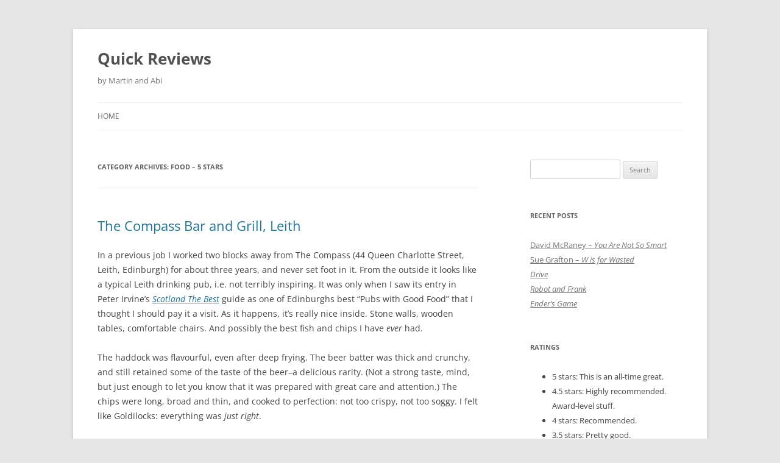

--- FILE ---
content_type: text/html; charset=UTF-8
request_url: https://sunpig.com/quickreviews/category/food_5_stars/
body_size: 9836
content:
<!DOCTYPE html>
<html lang="en-US" prefix="og: http://ogp.me/ns# fb: http://ogp.me/ns/fb#">
<head>
<meta charset="UTF-8" />
<meta name="viewport" content="width=device-width, initial-scale=1.0" />
<title>Food &#8211; 5 stars | Quick Reviews</title>
<link rel="profile" href="https://gmpg.org/xfn/11" />
<link rel="pingback" href="https://sunpig.com/quickreviews/xmlrpc.php">
<meta name='robots' content='max-image-preview:large' />
<link rel="alternate" type="application/rss+xml" title="Quick Reviews &raquo; Feed" href="https://sunpig.com/quickreviews/feed/" />
<link rel="alternate" type="application/rss+xml" title="Quick Reviews &raquo; Comments Feed" href="https://sunpig.com/quickreviews/comments/feed/" />
<link rel="alternate" type="application/rss+xml" title="Quick Reviews &raquo; Food - 5 stars Category Feed" href="https://sunpig.com/quickreviews/category/food_5_stars/feed/" />
<style id='wp-img-auto-sizes-contain-inline-css' type='text/css'>
img:is([sizes=auto i],[sizes^="auto," i]){contain-intrinsic-size:3000px 1500px}
/*# sourceURL=wp-img-auto-sizes-contain-inline-css */
</style>
<style id='wp-emoji-styles-inline-css' type='text/css'>

	img.wp-smiley, img.emoji {
		display: inline !important;
		border: none !important;
		box-shadow: none !important;
		height: 1em !important;
		width: 1em !important;
		margin: 0 0.07em !important;
		vertical-align: -0.1em !important;
		background: none !important;
		padding: 0 !important;
	}
/*# sourceURL=wp-emoji-styles-inline-css */
</style>
<style id='wp-block-library-inline-css' type='text/css'>
:root{--wp-block-synced-color:#7a00df;--wp-block-synced-color--rgb:122,0,223;--wp-bound-block-color:var(--wp-block-synced-color);--wp-editor-canvas-background:#ddd;--wp-admin-theme-color:#007cba;--wp-admin-theme-color--rgb:0,124,186;--wp-admin-theme-color-darker-10:#006ba1;--wp-admin-theme-color-darker-10--rgb:0,107,160.5;--wp-admin-theme-color-darker-20:#005a87;--wp-admin-theme-color-darker-20--rgb:0,90,135;--wp-admin-border-width-focus:2px}@media (min-resolution:192dpi){:root{--wp-admin-border-width-focus:1.5px}}.wp-element-button{cursor:pointer}:root .has-very-light-gray-background-color{background-color:#eee}:root .has-very-dark-gray-background-color{background-color:#313131}:root .has-very-light-gray-color{color:#eee}:root .has-very-dark-gray-color{color:#313131}:root .has-vivid-green-cyan-to-vivid-cyan-blue-gradient-background{background:linear-gradient(135deg,#00d084,#0693e3)}:root .has-purple-crush-gradient-background{background:linear-gradient(135deg,#34e2e4,#4721fb 50%,#ab1dfe)}:root .has-hazy-dawn-gradient-background{background:linear-gradient(135deg,#faaca8,#dad0ec)}:root .has-subdued-olive-gradient-background{background:linear-gradient(135deg,#fafae1,#67a671)}:root .has-atomic-cream-gradient-background{background:linear-gradient(135deg,#fdd79a,#004a59)}:root .has-nightshade-gradient-background{background:linear-gradient(135deg,#330968,#31cdcf)}:root .has-midnight-gradient-background{background:linear-gradient(135deg,#020381,#2874fc)}:root{--wp--preset--font-size--normal:16px;--wp--preset--font-size--huge:42px}.has-regular-font-size{font-size:1em}.has-larger-font-size{font-size:2.625em}.has-normal-font-size{font-size:var(--wp--preset--font-size--normal)}.has-huge-font-size{font-size:var(--wp--preset--font-size--huge)}.has-text-align-center{text-align:center}.has-text-align-left{text-align:left}.has-text-align-right{text-align:right}.has-fit-text{white-space:nowrap!important}#end-resizable-editor-section{display:none}.aligncenter{clear:both}.items-justified-left{justify-content:flex-start}.items-justified-center{justify-content:center}.items-justified-right{justify-content:flex-end}.items-justified-space-between{justify-content:space-between}.screen-reader-text{border:0;clip-path:inset(50%);height:1px;margin:-1px;overflow:hidden;padding:0;position:absolute;width:1px;word-wrap:normal!important}.screen-reader-text:focus{background-color:#ddd;clip-path:none;color:#444;display:block;font-size:1em;height:auto;left:5px;line-height:normal;padding:15px 23px 14px;text-decoration:none;top:5px;width:auto;z-index:100000}html :where(.has-border-color){border-style:solid}html :where([style*=border-top-color]){border-top-style:solid}html :where([style*=border-right-color]){border-right-style:solid}html :where([style*=border-bottom-color]){border-bottom-style:solid}html :where([style*=border-left-color]){border-left-style:solid}html :where([style*=border-width]){border-style:solid}html :where([style*=border-top-width]){border-top-style:solid}html :where([style*=border-right-width]){border-right-style:solid}html :where([style*=border-bottom-width]){border-bottom-style:solid}html :where([style*=border-left-width]){border-left-style:solid}html :where(img[class*=wp-image-]){height:auto;max-width:100%}:where(figure){margin:0 0 1em}html :where(.is-position-sticky){--wp-admin--admin-bar--position-offset:var(--wp-admin--admin-bar--height,0px)}@media screen and (max-width:600px){html :where(.is-position-sticky){--wp-admin--admin-bar--position-offset:0px}}

/*# sourceURL=wp-block-library-inline-css */
</style><style id='global-styles-inline-css' type='text/css'>
:root{--wp--preset--aspect-ratio--square: 1;--wp--preset--aspect-ratio--4-3: 4/3;--wp--preset--aspect-ratio--3-4: 3/4;--wp--preset--aspect-ratio--3-2: 3/2;--wp--preset--aspect-ratio--2-3: 2/3;--wp--preset--aspect-ratio--16-9: 16/9;--wp--preset--aspect-ratio--9-16: 9/16;--wp--preset--color--black: #000000;--wp--preset--color--cyan-bluish-gray: #abb8c3;--wp--preset--color--white: #fff;--wp--preset--color--pale-pink: #f78da7;--wp--preset--color--vivid-red: #cf2e2e;--wp--preset--color--luminous-vivid-orange: #ff6900;--wp--preset--color--luminous-vivid-amber: #fcb900;--wp--preset--color--light-green-cyan: #7bdcb5;--wp--preset--color--vivid-green-cyan: #00d084;--wp--preset--color--pale-cyan-blue: #8ed1fc;--wp--preset--color--vivid-cyan-blue: #0693e3;--wp--preset--color--vivid-purple: #9b51e0;--wp--preset--color--blue: #21759b;--wp--preset--color--dark-gray: #444;--wp--preset--color--medium-gray: #9f9f9f;--wp--preset--color--light-gray: #e6e6e6;--wp--preset--gradient--vivid-cyan-blue-to-vivid-purple: linear-gradient(135deg,rgb(6,147,227) 0%,rgb(155,81,224) 100%);--wp--preset--gradient--light-green-cyan-to-vivid-green-cyan: linear-gradient(135deg,rgb(122,220,180) 0%,rgb(0,208,130) 100%);--wp--preset--gradient--luminous-vivid-amber-to-luminous-vivid-orange: linear-gradient(135deg,rgb(252,185,0) 0%,rgb(255,105,0) 100%);--wp--preset--gradient--luminous-vivid-orange-to-vivid-red: linear-gradient(135deg,rgb(255,105,0) 0%,rgb(207,46,46) 100%);--wp--preset--gradient--very-light-gray-to-cyan-bluish-gray: linear-gradient(135deg,rgb(238,238,238) 0%,rgb(169,184,195) 100%);--wp--preset--gradient--cool-to-warm-spectrum: linear-gradient(135deg,rgb(74,234,220) 0%,rgb(151,120,209) 20%,rgb(207,42,186) 40%,rgb(238,44,130) 60%,rgb(251,105,98) 80%,rgb(254,248,76) 100%);--wp--preset--gradient--blush-light-purple: linear-gradient(135deg,rgb(255,206,236) 0%,rgb(152,150,240) 100%);--wp--preset--gradient--blush-bordeaux: linear-gradient(135deg,rgb(254,205,165) 0%,rgb(254,45,45) 50%,rgb(107,0,62) 100%);--wp--preset--gradient--luminous-dusk: linear-gradient(135deg,rgb(255,203,112) 0%,rgb(199,81,192) 50%,rgb(65,88,208) 100%);--wp--preset--gradient--pale-ocean: linear-gradient(135deg,rgb(255,245,203) 0%,rgb(182,227,212) 50%,rgb(51,167,181) 100%);--wp--preset--gradient--electric-grass: linear-gradient(135deg,rgb(202,248,128) 0%,rgb(113,206,126) 100%);--wp--preset--gradient--midnight: linear-gradient(135deg,rgb(2,3,129) 0%,rgb(40,116,252) 100%);--wp--preset--font-size--small: 13px;--wp--preset--font-size--medium: 20px;--wp--preset--font-size--large: 36px;--wp--preset--font-size--x-large: 42px;--wp--preset--spacing--20: 0.44rem;--wp--preset--spacing--30: 0.67rem;--wp--preset--spacing--40: 1rem;--wp--preset--spacing--50: 1.5rem;--wp--preset--spacing--60: 2.25rem;--wp--preset--spacing--70: 3.38rem;--wp--preset--spacing--80: 5.06rem;--wp--preset--shadow--natural: 6px 6px 9px rgba(0, 0, 0, 0.2);--wp--preset--shadow--deep: 12px 12px 50px rgba(0, 0, 0, 0.4);--wp--preset--shadow--sharp: 6px 6px 0px rgba(0, 0, 0, 0.2);--wp--preset--shadow--outlined: 6px 6px 0px -3px rgb(255, 255, 255), 6px 6px rgb(0, 0, 0);--wp--preset--shadow--crisp: 6px 6px 0px rgb(0, 0, 0);}:where(.is-layout-flex){gap: 0.5em;}:where(.is-layout-grid){gap: 0.5em;}body .is-layout-flex{display: flex;}.is-layout-flex{flex-wrap: wrap;align-items: center;}.is-layout-flex > :is(*, div){margin: 0;}body .is-layout-grid{display: grid;}.is-layout-grid > :is(*, div){margin: 0;}:where(.wp-block-columns.is-layout-flex){gap: 2em;}:where(.wp-block-columns.is-layout-grid){gap: 2em;}:where(.wp-block-post-template.is-layout-flex){gap: 1.25em;}:where(.wp-block-post-template.is-layout-grid){gap: 1.25em;}.has-black-color{color: var(--wp--preset--color--black) !important;}.has-cyan-bluish-gray-color{color: var(--wp--preset--color--cyan-bluish-gray) !important;}.has-white-color{color: var(--wp--preset--color--white) !important;}.has-pale-pink-color{color: var(--wp--preset--color--pale-pink) !important;}.has-vivid-red-color{color: var(--wp--preset--color--vivid-red) !important;}.has-luminous-vivid-orange-color{color: var(--wp--preset--color--luminous-vivid-orange) !important;}.has-luminous-vivid-amber-color{color: var(--wp--preset--color--luminous-vivid-amber) !important;}.has-light-green-cyan-color{color: var(--wp--preset--color--light-green-cyan) !important;}.has-vivid-green-cyan-color{color: var(--wp--preset--color--vivid-green-cyan) !important;}.has-pale-cyan-blue-color{color: var(--wp--preset--color--pale-cyan-blue) !important;}.has-vivid-cyan-blue-color{color: var(--wp--preset--color--vivid-cyan-blue) !important;}.has-vivid-purple-color{color: var(--wp--preset--color--vivid-purple) !important;}.has-black-background-color{background-color: var(--wp--preset--color--black) !important;}.has-cyan-bluish-gray-background-color{background-color: var(--wp--preset--color--cyan-bluish-gray) !important;}.has-white-background-color{background-color: var(--wp--preset--color--white) !important;}.has-pale-pink-background-color{background-color: var(--wp--preset--color--pale-pink) !important;}.has-vivid-red-background-color{background-color: var(--wp--preset--color--vivid-red) !important;}.has-luminous-vivid-orange-background-color{background-color: var(--wp--preset--color--luminous-vivid-orange) !important;}.has-luminous-vivid-amber-background-color{background-color: var(--wp--preset--color--luminous-vivid-amber) !important;}.has-light-green-cyan-background-color{background-color: var(--wp--preset--color--light-green-cyan) !important;}.has-vivid-green-cyan-background-color{background-color: var(--wp--preset--color--vivid-green-cyan) !important;}.has-pale-cyan-blue-background-color{background-color: var(--wp--preset--color--pale-cyan-blue) !important;}.has-vivid-cyan-blue-background-color{background-color: var(--wp--preset--color--vivid-cyan-blue) !important;}.has-vivid-purple-background-color{background-color: var(--wp--preset--color--vivid-purple) !important;}.has-black-border-color{border-color: var(--wp--preset--color--black) !important;}.has-cyan-bluish-gray-border-color{border-color: var(--wp--preset--color--cyan-bluish-gray) !important;}.has-white-border-color{border-color: var(--wp--preset--color--white) !important;}.has-pale-pink-border-color{border-color: var(--wp--preset--color--pale-pink) !important;}.has-vivid-red-border-color{border-color: var(--wp--preset--color--vivid-red) !important;}.has-luminous-vivid-orange-border-color{border-color: var(--wp--preset--color--luminous-vivid-orange) !important;}.has-luminous-vivid-amber-border-color{border-color: var(--wp--preset--color--luminous-vivid-amber) !important;}.has-light-green-cyan-border-color{border-color: var(--wp--preset--color--light-green-cyan) !important;}.has-vivid-green-cyan-border-color{border-color: var(--wp--preset--color--vivid-green-cyan) !important;}.has-pale-cyan-blue-border-color{border-color: var(--wp--preset--color--pale-cyan-blue) !important;}.has-vivid-cyan-blue-border-color{border-color: var(--wp--preset--color--vivid-cyan-blue) !important;}.has-vivid-purple-border-color{border-color: var(--wp--preset--color--vivid-purple) !important;}.has-vivid-cyan-blue-to-vivid-purple-gradient-background{background: var(--wp--preset--gradient--vivid-cyan-blue-to-vivid-purple) !important;}.has-light-green-cyan-to-vivid-green-cyan-gradient-background{background: var(--wp--preset--gradient--light-green-cyan-to-vivid-green-cyan) !important;}.has-luminous-vivid-amber-to-luminous-vivid-orange-gradient-background{background: var(--wp--preset--gradient--luminous-vivid-amber-to-luminous-vivid-orange) !important;}.has-luminous-vivid-orange-to-vivid-red-gradient-background{background: var(--wp--preset--gradient--luminous-vivid-orange-to-vivid-red) !important;}.has-very-light-gray-to-cyan-bluish-gray-gradient-background{background: var(--wp--preset--gradient--very-light-gray-to-cyan-bluish-gray) !important;}.has-cool-to-warm-spectrum-gradient-background{background: var(--wp--preset--gradient--cool-to-warm-spectrum) !important;}.has-blush-light-purple-gradient-background{background: var(--wp--preset--gradient--blush-light-purple) !important;}.has-blush-bordeaux-gradient-background{background: var(--wp--preset--gradient--blush-bordeaux) !important;}.has-luminous-dusk-gradient-background{background: var(--wp--preset--gradient--luminous-dusk) !important;}.has-pale-ocean-gradient-background{background: var(--wp--preset--gradient--pale-ocean) !important;}.has-electric-grass-gradient-background{background: var(--wp--preset--gradient--electric-grass) !important;}.has-midnight-gradient-background{background: var(--wp--preset--gradient--midnight) !important;}.has-small-font-size{font-size: var(--wp--preset--font-size--small) !important;}.has-medium-font-size{font-size: var(--wp--preset--font-size--medium) !important;}.has-large-font-size{font-size: var(--wp--preset--font-size--large) !important;}.has-x-large-font-size{font-size: var(--wp--preset--font-size--x-large) !important;}
/*# sourceURL=global-styles-inline-css */
</style>

<style id='classic-theme-styles-inline-css' type='text/css'>
/*! This file is auto-generated */
.wp-block-button__link{color:#fff;background-color:#32373c;border-radius:9999px;box-shadow:none;text-decoration:none;padding:calc(.667em + 2px) calc(1.333em + 2px);font-size:1.125em}.wp-block-file__button{background:#32373c;color:#fff;text-decoration:none}
/*# sourceURL=/wp-includes/css/classic-themes.min.css */
</style>
<link rel='stylesheet' id='twentytwelve-fonts-css' href='https://sunpig.com/quickreviews/wp-content/themes/twentytwelve/fonts/font-open-sans.css?ver=20230328' type='text/css' media='all' />
<link rel='stylesheet' id='twentytwelve-style-css' href='https://sunpig.com/quickreviews/wp-content/themes/twentytwelve/style.css?ver=20251202' type='text/css' media='all' />
<link rel='stylesheet' id='twentytwelve-block-style-css' href='https://sunpig.com/quickreviews/wp-content/themes/twentytwelve/css/blocks.css?ver=20251031' type='text/css' media='all' />
<script type="text/javascript" src="https://sunpig.com/quickreviews/wp-includes/js/jquery/jquery.min.js?ver=3.7.1" id="jquery-core-js"></script>
<script type="text/javascript" src="https://sunpig.com/quickreviews/wp-includes/js/jquery/jquery-migrate.min.js?ver=3.4.1" id="jquery-migrate-js"></script>
<script type="text/javascript" src="https://sunpig.com/quickreviews/wp-content/themes/twentytwelve/js/navigation.js?ver=20250303" id="twentytwelve-navigation-js" defer="defer" data-wp-strategy="defer"></script>
<link rel="https://api.w.org/" href="https://sunpig.com/quickreviews/wp-json/" /><link rel="alternate" title="JSON" type="application/json" href="https://sunpig.com/quickreviews/wp-json/wp/v2/categories/77" /><link rel="EditURI" type="application/rsd+xml" title="RSD" href="https://sunpig.com/quickreviews/xmlrpc.php?rsd" />
<meta name="generator" content="WordPress 6.9" />

<!-- START - Open Graph and Twitter Card Tags 3.3.7 -->
 <!-- Facebook Open Graph -->
  <meta property="og:locale" content="en_US"/>
  <meta property="og:site_name" content="Quick Reviews"/>
  <meta property="og:title" content="Food &#8211; 5 stars"/>
  <meta property="og:url" content="https://sunpig.com/quickreviews/category/food_5_stars/"/>
  <meta property="og:type" content="article"/>
  <meta property="og:description" content="by Martin and Abi"/>
 <!-- Google+ / Schema.org -->
  <meta itemprop="name" content="Food &#8211; 5 stars"/>
  <meta itemprop="headline" content="Food &#8211; 5 stars"/>
  <meta itemprop="description" content="by Martin and Abi"/>
  <!--<meta itemprop="publisher" content="Quick Reviews"/>--> <!-- To solve: The attribute publisher.itemtype has an invalid value -->
 <!-- Twitter Cards -->
  <meta name="twitter:title" content="Food &#8211; 5 stars"/>
  <meta name="twitter:url" content="https://sunpig.com/quickreviews/category/food_5_stars/"/>
  <meta name="twitter:description" content="by Martin and Abi"/>
  <meta name="twitter:card" content="summary_large_image"/>
 <!-- SEO -->
 <!-- Misc. tags -->
 <!-- is_category -->
<!-- END - Open Graph and Twitter Card Tags 3.3.7 -->
	
</head>

<body class="archive category category-food_5_stars category-77 wp-embed-responsive wp-theme-twentytwelve custom-font-enabled">
<div id="page" class="hfeed site">
	<a class="screen-reader-text skip-link" href="#content">Skip to content</a>
	<header id="masthead" class="site-header">
		<hgroup>
							<h1 class="site-title"><a href="https://sunpig.com/quickreviews/" rel="home" >Quick Reviews</a></h1>
								<h2 class="site-description">by Martin and Abi</h2>
					</hgroup>

		<nav id="site-navigation" class="main-navigation">
			<button class="menu-toggle">Menu</button>
			<div class="nav-menu"><ul>
<li ><a href="https://sunpig.com/quickreviews/">Home</a></li></ul></div>
		</nav><!-- #site-navigation -->

			</header><!-- #masthead -->

	<div id="main" class="wrapper">

	<section id="primary" class="site-content">
		<div id="content" role="main">

					<header class="archive-header">
				<h1 class="archive-title">
				Category Archives: <span>Food &#8211; 5 stars</span>				</h1>

						</header><!-- .archive-header -->

			
	<article id="post-1996" class="post-1996 post type-post status-publish format-standard hentry category-food_5_stars tag-beerbatter tag-compass tag-edinburgh tag-fishandchips tag-legendshome tag-leith tag-pub tag-scotland">
				<header class="entry-header">
			
						<h1 class="entry-title">
				<a href="https://sunpig.com/quickreviews/2006/11/30/the-compass-bar-and-grill-leith/" rel="bookmark">The Compass Bar and Grill, Leith</a>
			</h1>
								</header><!-- .entry-header -->

				<div class="entry-content">
			<p>In a previous job I worked two blocks away from The Compass (44 Queen Charlotte Street, Leith, Edinburgh) for about three years, and never set foot in it.  From the outside it looks like a typical Leith drinking pub, i.e. not terribly inspiring.  It was only when I saw its entry in Peter Irvine&#8217;s <i><a href="http://www.amazon.co.uk/Scotland-Best-Peter-Irvine/dp/0007165307">Scotland The Best</a></i> guide as one of Edinburghs best &#8220;Pubs with Good Food&#8221; that I thought I should pay it a visit.  As it happens, it&#8217;s really nice inside.  Stone walls, wooden tables, comfortable chairs.  And possibly the best fish and chips I have <em>ever</em> had.  </p>
<p>The haddock was flavourful, even after deep frying.  The beer batter was thick and crunchy, and still retained some of the taste of the beer&#8211;a delicious rarity.  (Not a strong taste, mind, but just enough to let you know that it was prepared with great care and attention.)  The chips were long, broad and thin, and cooked to perfection: not too crispy, not too soggy.  I felt like Goldilocks: everything was <em>just right</em>.</p>
<p>I was having lunch with <a href="http://www.mattlittle.co.uk/">Matt</a>, and he had a lamb burger that looked delicious, too.  I&#8217;ll certainly be tempted to try some of their other dishes next time I visit The Compass, but when they have shown me fish and chip perfection, is it even worth the risk?</p>
					</div><!-- .entry-content -->
		
		<footer class="entry-meta">
			This entry was posted in <a href="https://sunpig.com/quickreviews/category/food_5_stars/" rel="category tag">Food - 5 stars</a> and tagged <a href="https://sunpig.com/quickreviews/tag/beerbatter/" rel="tag">beer batter</a>, <a href="https://sunpig.com/quickreviews/tag/compass/" rel="tag">compass</a>, <a href="https://sunpig.com/quickreviews/tag/edinburgh/" rel="tag">edinburgh</a>, <a href="https://sunpig.com/quickreviews/tag/fishandchips/" rel="tag">fish and chips</a>, <a href="https://sunpig.com/quickreviews/tag/legendshome/" rel="tag">legendshome</a>, <a href="https://sunpig.com/quickreviews/tag/leith/" rel="tag">leith</a>, <a href="https://sunpig.com/quickreviews/tag/pub/" rel="tag">pub</a>, <a href="https://sunpig.com/quickreviews/tag/scotland/" rel="tag">scotland</a> on <a href="https://sunpig.com/quickreviews/2006/11/30/the-compass-bar-and-grill-leith/" title="11:29 pm" rel="bookmark"><time class="entry-date" datetime="2006-11-30T23:29:41+00:00">November 30, 2006</time></a><span class="by-author"> by <span class="author vcard"><a class="url fn n" href="https://sunpig.com/quickreviews/author/martin/" title="View all posts by Martin" rel="author">Martin</a></span></span>.								</footer><!-- .entry-meta -->
	</article><!-- #post -->

		
		</div><!-- #content -->
	</section><!-- #primary -->


			<div id="secondary" class="widget-area" role="complementary">
			<aside id="search-2" class="widget widget_search"><form role="search" method="get" id="searchform" class="searchform" action="https://sunpig.com/quickreviews/">
				<div>
					<label class="screen-reader-text" for="s">Search for:</label>
					<input type="text" value="" name="s" id="s" />
					<input type="submit" id="searchsubmit" value="Search" />
				</div>
			</form></aside>
		<aside id="recent-posts-2" class="widget widget_recent_entries">
		<h3 class="widget-title">Recent Posts</h3>
		<ul>
											<li>
					<a href="https://sunpig.com/quickreviews/2014/02/09/david-mcraney-you-are-not-so-smart/">David McRaney &#8211; <i>You Are Not So Smart</i></a>
									</li>
											<li>
					<a href="https://sunpig.com/quickreviews/2014/02/09/sue-grafton-w-is-for-wasted/">Sue Grafton &#8211; <i>W is for Wasted</i></a>
									</li>
											<li>
					<a href="https://sunpig.com/quickreviews/2014/02/09/drive/"><i>Drive</i></a>
									</li>
											<li>
					<a href="https://sunpig.com/quickreviews/2014/02/09/robot-and-frank/"><i>Robot and Frank</i></a>
									</li>
											<li>
					<a href="https://sunpig.com/quickreviews/2014/01/27/enders-game/"><i>Ender&#8217;s Game</i></a>
									</li>
					</ul>

		</aside><aside id="text-2" class="widget widget_text"><h3 class="widget-title">Ratings</h3>			<div class="textwidget"><ul>
<li>5 stars: This is an all-time great.</li>
<li>4.5 stars: Highly recommended.  Award-level stuff.</li>
<li>4 stars: Recommended.</li>
<li>3.5 stars: Pretty good.</li>
<li>3 stars: Solid and enjoyable.</li>
<li>2.5 stars: Almost okay, but too flawed to make the grade.</li>
<li>2 stars: Disappointing.</li>
<li>1.5 stars: More than just disappointing: actively bad.
<li>1 star: Don't waste your time.</li>
<li>0.5 stars: Drivel.  May have one small redeeming feature.</li>
<li>0 stars: Utter rubbish.  Give me my life back!</li>
</ul></div>
		</aside><aside id="archives-2" class="widget widget_archive"><h3 class="widget-title">Archives</h3>
			<ul>
					<li><a href='https://sunpig.com/quickreviews/2014/02/'>February 2014</a></li>
	<li><a href='https://sunpig.com/quickreviews/2014/01/'>January 2014</a></li>
	<li><a href='https://sunpig.com/quickreviews/2009/01/'>January 2009</a></li>
	<li><a href='https://sunpig.com/quickreviews/2008/05/'>May 2008</a></li>
	<li><a href='https://sunpig.com/quickreviews/2008/02/'>February 2008</a></li>
	<li><a href='https://sunpig.com/quickreviews/2007/12/'>December 2007</a></li>
	<li><a href='https://sunpig.com/quickreviews/2007/06/'>June 2007</a></li>
	<li><a href='https://sunpig.com/quickreviews/2007/05/'>May 2007</a></li>
	<li><a href='https://sunpig.com/quickreviews/2007/03/'>March 2007</a></li>
	<li><a href='https://sunpig.com/quickreviews/2007/02/'>February 2007</a></li>
	<li><a href='https://sunpig.com/quickreviews/2006/12/'>December 2006</a></li>
	<li><a href='https://sunpig.com/quickreviews/2006/11/'>November 2006</a></li>
	<li><a href='https://sunpig.com/quickreviews/2006/10/'>October 2006</a></li>
	<li><a href='https://sunpig.com/quickreviews/2006/09/'>September 2006</a></li>
	<li><a href='https://sunpig.com/quickreviews/2006/08/'>August 2006</a></li>
	<li><a href='https://sunpig.com/quickreviews/2006/07/'>July 2006</a></li>
	<li><a href='https://sunpig.com/quickreviews/2006/06/'>June 2006</a></li>
	<li><a href='https://sunpig.com/quickreviews/2006/05/'>May 2006</a></li>
	<li><a href='https://sunpig.com/quickreviews/2006/04/'>April 2006</a></li>
	<li><a href='https://sunpig.com/quickreviews/2006/03/'>March 2006</a></li>
	<li><a href='https://sunpig.com/quickreviews/2006/02/'>February 2006</a></li>
	<li><a href='https://sunpig.com/quickreviews/2006/01/'>January 2006</a></li>
	<li><a href='https://sunpig.com/quickreviews/2005/12/'>December 2005</a></li>
	<li><a href='https://sunpig.com/quickreviews/2005/11/'>November 2005</a></li>
	<li><a href='https://sunpig.com/quickreviews/2005/10/'>October 2005</a></li>
	<li><a href='https://sunpig.com/quickreviews/2005/09/'>September 2005</a></li>
	<li><a href='https://sunpig.com/quickreviews/2005/08/'>August 2005</a></li>
	<li><a href='https://sunpig.com/quickreviews/2005/07/'>July 2005</a></li>
	<li><a href='https://sunpig.com/quickreviews/2005/06/'>June 2005</a></li>
	<li><a href='https://sunpig.com/quickreviews/2005/05/'>May 2005</a></li>
	<li><a href='https://sunpig.com/quickreviews/2005/04/'>April 2005</a></li>
	<li><a href='https://sunpig.com/quickreviews/2005/03/'>March 2005</a></li>
	<li><a href='https://sunpig.com/quickreviews/2005/02/'>February 2005</a></li>
	<li><a href='https://sunpig.com/quickreviews/2005/01/'>January 2005</a></li>
	<li><a href='https://sunpig.com/quickreviews/2004/12/'>December 2004</a></li>
	<li><a href='https://sunpig.com/quickreviews/2004/11/'>November 2004</a></li>
	<li><a href='https://sunpig.com/quickreviews/2004/10/'>October 2004</a></li>
	<li><a href='https://sunpig.com/quickreviews/2004/09/'>September 2004</a></li>
	<li><a href='https://sunpig.com/quickreviews/2004/08/'>August 2004</a></li>
	<li><a href='https://sunpig.com/quickreviews/2004/07/'>July 2004</a></li>
	<li><a href='https://sunpig.com/quickreviews/2004/06/'>June 2004</a></li>
	<li><a href='https://sunpig.com/quickreviews/2004/05/'>May 2004</a></li>
	<li><a href='https://sunpig.com/quickreviews/2004/04/'>April 2004</a></li>
	<li><a href='https://sunpig.com/quickreviews/2004/03/'>March 2004</a></li>
	<li><a href='https://sunpig.com/quickreviews/2004/02/'>February 2004</a></li>
	<li><a href='https://sunpig.com/quickreviews/2004/01/'>January 2004</a></li>
	<li><a href='https://sunpig.com/quickreviews/2003/12/'>December 2003</a></li>
	<li><a href='https://sunpig.com/quickreviews/2003/11/'>November 2003</a></li>
	<li><a href='https://sunpig.com/quickreviews/2003/10/'>October 2003</a></li>
	<li><a href='https://sunpig.com/quickreviews/2003/09/'>September 2003</a></li>
	<li><a href='https://sunpig.com/quickreviews/2003/08/'>August 2003</a></li>
	<li><a href='https://sunpig.com/quickreviews/2003/07/'>July 2003</a></li>
	<li><a href='https://sunpig.com/quickreviews/2003/06/'>June 2003</a></li>
	<li><a href='https://sunpig.com/quickreviews/2003/05/'>May 2003</a></li>
	<li><a href='https://sunpig.com/quickreviews/2003/04/'>April 2003</a></li>
	<li><a href='https://sunpig.com/quickreviews/2003/03/'>March 2003</a></li>
	<li><a href='https://sunpig.com/quickreviews/2003/02/'>February 2003</a></li>
	<li><a href='https://sunpig.com/quickreviews/2003/01/'>January 2003</a></li>
	<li><a href='https://sunpig.com/quickreviews/2002/12/'>December 2002</a></li>
	<li><a href='https://sunpig.com/quickreviews/2002/11/'>November 2002</a></li>
	<li><a href='https://sunpig.com/quickreviews/2002/10/'>October 2002</a></li>
	<li><a href='https://sunpig.com/quickreviews/2002/09/'>September 2002</a></li>
	<li><a href='https://sunpig.com/quickreviews/2000/03/'>March 2000</a></li>
	<li><a href='https://sunpig.com/quickreviews/2000/02/'>February 2000</a></li>
			</ul>

			</aside><aside id="categories-2" class="widget widget_categories"><h3 class="widget-title">Categories</h3>
			<ul>
					<li class="cat-item cat-item-65"><a href="https://sunpig.com/quickreviews/category/books_0_stars/">Books &#8211; 0 stars</a>
</li>
	<li class="cat-item cat-item-63"><a href="https://sunpig.com/quickreviews/category/books_1_star/">Books &#8211; 1 star</a>
</li>
	<li class="cat-item cat-item-62"><a href="https://sunpig.com/quickreviews/category/books_15_stars/">Books &#8211; 1.5 stars</a>
</li>
	<li class="cat-item cat-item-61"><a href="https://sunpig.com/quickreviews/category/books_2_stars/">Books &#8211; 2 stars</a>
</li>
	<li class="cat-item cat-item-60"><a href="https://sunpig.com/quickreviews/category/books_25_stars/">Books &#8211; 2.5 stars</a>
</li>
	<li class="cat-item cat-item-59"><a href="https://sunpig.com/quickreviews/category/books_3_stars/">Books &#8211; 3 stars</a>
</li>
	<li class="cat-item cat-item-58"><a href="https://sunpig.com/quickreviews/category/books_35_stars/">Books &#8211; 3.5 stars</a>
</li>
	<li class="cat-item cat-item-57"><a href="https://sunpig.com/quickreviews/category/books_4_stars/">Books &#8211; 4 stars</a>
</li>
	<li class="cat-item cat-item-56"><a href="https://sunpig.com/quickreviews/category/books_45_stars/">Books &#8211; 4.5 stars</a>
</li>
	<li class="cat-item cat-item-55"><a href="https://sunpig.com/quickreviews/category/books_5_stars/">Books &#8211; 5 stars</a>
</li>
	<li class="cat-item cat-item-76"><a href="https://sunpig.com/quickreviews/category/films_0_stars/">Films &#8211; 0 stars</a>
</li>
	<li class="cat-item cat-item-75"><a href="https://sunpig.com/quickreviews/category/films_05_stars/">Films &#8211; 0.5 stars</a>
</li>
	<li class="cat-item cat-item-74"><a href="https://sunpig.com/quickreviews/category/films_1_star/">Films &#8211; 1 star</a>
</li>
	<li class="cat-item cat-item-73"><a href="https://sunpig.com/quickreviews/category/films_15_stars/">Films &#8211; 1.5 stars</a>
</li>
	<li class="cat-item cat-item-72"><a href="https://sunpig.com/quickreviews/category/films_2_stars/">Films &#8211; 2 stars</a>
</li>
	<li class="cat-item cat-item-71"><a href="https://sunpig.com/quickreviews/category/films_25_stars/">Films &#8211; 2.5 stars</a>
</li>
	<li class="cat-item cat-item-70"><a href="https://sunpig.com/quickreviews/category/films_3_stars/">Films &#8211; 3 stars</a>
</li>
	<li class="cat-item cat-item-69"><a href="https://sunpig.com/quickreviews/category/films_35_stars/">Films &#8211; 3.5 stars</a>
</li>
	<li class="cat-item cat-item-68"><a href="https://sunpig.com/quickreviews/category/films_4_stars/">Films &#8211; 4 stars</a>
</li>
	<li class="cat-item cat-item-67"><a href="https://sunpig.com/quickreviews/category/films_45_stars/">Films &#8211; 4.5 stars</a>
</li>
	<li class="cat-item cat-item-66"><a href="https://sunpig.com/quickreviews/category/films_5_stars/">Films &#8211; 5 stars</a>
</li>
	<li class="cat-item cat-item-87"><a href="https://sunpig.com/quickreviews/category/food_0_stars/">Food &#8211; 0 stars</a>
</li>
	<li class="cat-item cat-item-86"><a href="https://sunpig.com/quickreviews/category/food_05_stars/">Food &#8211; 0.5 stars</a>
</li>
	<li class="cat-item cat-item-83"><a href="https://sunpig.com/quickreviews/category/food_2_stars/">Food &#8211; 2 stars</a>
</li>
	<li class="cat-item cat-item-82"><a href="https://sunpig.com/quickreviews/category/food_25_stars/">Food &#8211; 2.5 stars</a>
</li>
	<li class="cat-item cat-item-81"><a href="https://sunpig.com/quickreviews/category/food_3_stars/">Food &#8211; 3 stars</a>
</li>
	<li class="cat-item cat-item-80"><a href="https://sunpig.com/quickreviews/category/food_35_stars/">Food &#8211; 3.5 stars</a>
</li>
	<li class="cat-item cat-item-79"><a href="https://sunpig.com/quickreviews/category/food_4_stars/">Food &#8211; 4 stars</a>
</li>
	<li class="cat-item cat-item-78"><a href="https://sunpig.com/quickreviews/category/food_45_stars/">Food &#8211; 4.5 stars</a>
</li>
	<li class="cat-item cat-item-77 current-cat"><a aria-current="page" href="https://sunpig.com/quickreviews/category/food_5_stars/">Food &#8211; 5 stars</a>
</li>
	<li class="cat-item cat-item-105"><a href="https://sunpig.com/quickreviews/category/music_3_stars/">Music &#8211; 3 stars</a>
</li>
	<li class="cat-item cat-item-106"><a href="https://sunpig.com/quickreviews/category/music_35_stars/">Music &#8211; 3.5 stars</a>
</li>
	<li class="cat-item cat-item-109"><a href="https://sunpig.com/quickreviews/category/music_5_stars/">Music &#8211; 5 stars</a>
</li>
			</ul>

			</aside><aside id="meta-2" class="widget widget_meta"><h3 class="widget-title">Meta</h3>
		<ul>
						<li><a href="https://sunpig.com/quickreviews/wp-login.php">Log in</a></li>
			<li><a href="https://sunpig.com/quickreviews/feed/">Entries feed</a></li>
			<li><a href="https://sunpig.com/quickreviews/comments/feed/">Comments feed</a></li>

			<li><a href="https://wordpress.org/">WordPress.org</a></li>
		</ul>

		</aside>		</div><!-- #secondary -->
		</div><!-- #main .wrapper -->
	<footer id="colophon" role="contentinfo">
		<div class="site-info">
									<a href="https://wordpress.org/" class="imprint" title="Semantic Personal Publishing Platform">
				Proudly powered by WordPress			</a>
		</div><!-- .site-info -->
	</footer><!-- #colophon -->
</div><!-- #page -->

<script type="speculationrules">
{"prefetch":[{"source":"document","where":{"and":[{"href_matches":"/quickreviews/*"},{"not":{"href_matches":["/quickreviews/wp-*.php","/quickreviews/wp-admin/*","/quickreviews/wp-content/uploads/sites/4/*","/quickreviews/wp-content/*","/quickreviews/wp-content/plugins/*","/quickreviews/wp-content/themes/twentytwelve/*","/quickreviews/*\\?(.+)"]}},{"not":{"selector_matches":"a[rel~=\"nofollow\"]"}},{"not":{"selector_matches":".no-prefetch, .no-prefetch a"}}]},"eagerness":"conservative"}]}
</script>
<script id="wp-emoji-settings" type="application/json">
{"baseUrl":"https://s.w.org/images/core/emoji/17.0.2/72x72/","ext":".png","svgUrl":"https://s.w.org/images/core/emoji/17.0.2/svg/","svgExt":".svg","source":{"concatemoji":"https://sunpig.com/quickreviews/wp-includes/js/wp-emoji-release.min.js?ver=6.9"}}
</script>
<script type="module">
/* <![CDATA[ */
/*! This file is auto-generated */
const a=JSON.parse(document.getElementById("wp-emoji-settings").textContent),o=(window._wpemojiSettings=a,"wpEmojiSettingsSupports"),s=["flag","emoji"];function i(e){try{var t={supportTests:e,timestamp:(new Date).valueOf()};sessionStorage.setItem(o,JSON.stringify(t))}catch(e){}}function c(e,t,n){e.clearRect(0,0,e.canvas.width,e.canvas.height),e.fillText(t,0,0);t=new Uint32Array(e.getImageData(0,0,e.canvas.width,e.canvas.height).data);e.clearRect(0,0,e.canvas.width,e.canvas.height),e.fillText(n,0,0);const a=new Uint32Array(e.getImageData(0,0,e.canvas.width,e.canvas.height).data);return t.every((e,t)=>e===a[t])}function p(e,t){e.clearRect(0,0,e.canvas.width,e.canvas.height),e.fillText(t,0,0);var n=e.getImageData(16,16,1,1);for(let e=0;e<n.data.length;e++)if(0!==n.data[e])return!1;return!0}function u(e,t,n,a){switch(t){case"flag":return n(e,"\ud83c\udff3\ufe0f\u200d\u26a7\ufe0f","\ud83c\udff3\ufe0f\u200b\u26a7\ufe0f")?!1:!n(e,"\ud83c\udde8\ud83c\uddf6","\ud83c\udde8\u200b\ud83c\uddf6")&&!n(e,"\ud83c\udff4\udb40\udc67\udb40\udc62\udb40\udc65\udb40\udc6e\udb40\udc67\udb40\udc7f","\ud83c\udff4\u200b\udb40\udc67\u200b\udb40\udc62\u200b\udb40\udc65\u200b\udb40\udc6e\u200b\udb40\udc67\u200b\udb40\udc7f");case"emoji":return!a(e,"\ud83e\u1fac8")}return!1}function f(e,t,n,a){let r;const o=(r="undefined"!=typeof WorkerGlobalScope&&self instanceof WorkerGlobalScope?new OffscreenCanvas(300,150):document.createElement("canvas")).getContext("2d",{willReadFrequently:!0}),s=(o.textBaseline="top",o.font="600 32px Arial",{});return e.forEach(e=>{s[e]=t(o,e,n,a)}),s}function r(e){var t=document.createElement("script");t.src=e,t.defer=!0,document.head.appendChild(t)}a.supports={everything:!0,everythingExceptFlag:!0},new Promise(t=>{let n=function(){try{var e=JSON.parse(sessionStorage.getItem(o));if("object"==typeof e&&"number"==typeof e.timestamp&&(new Date).valueOf()<e.timestamp+604800&&"object"==typeof e.supportTests)return e.supportTests}catch(e){}return null}();if(!n){if("undefined"!=typeof Worker&&"undefined"!=typeof OffscreenCanvas&&"undefined"!=typeof URL&&URL.createObjectURL&&"undefined"!=typeof Blob)try{var e="postMessage("+f.toString()+"("+[JSON.stringify(s),u.toString(),c.toString(),p.toString()].join(",")+"));",a=new Blob([e],{type:"text/javascript"});const r=new Worker(URL.createObjectURL(a),{name:"wpTestEmojiSupports"});return void(r.onmessage=e=>{i(n=e.data),r.terminate(),t(n)})}catch(e){}i(n=f(s,u,c,p))}t(n)}).then(e=>{for(const n in e)a.supports[n]=e[n],a.supports.everything=a.supports.everything&&a.supports[n],"flag"!==n&&(a.supports.everythingExceptFlag=a.supports.everythingExceptFlag&&a.supports[n]);var t;a.supports.everythingExceptFlag=a.supports.everythingExceptFlag&&!a.supports.flag,a.supports.everything||((t=a.source||{}).concatemoji?r(t.concatemoji):t.wpemoji&&t.twemoji&&(r(t.twemoji),r(t.wpemoji)))});
//# sourceURL=https://sunpig.com/quickreviews/wp-includes/js/wp-emoji-loader.min.js
/* ]]> */
</script>
</body>
</html>
